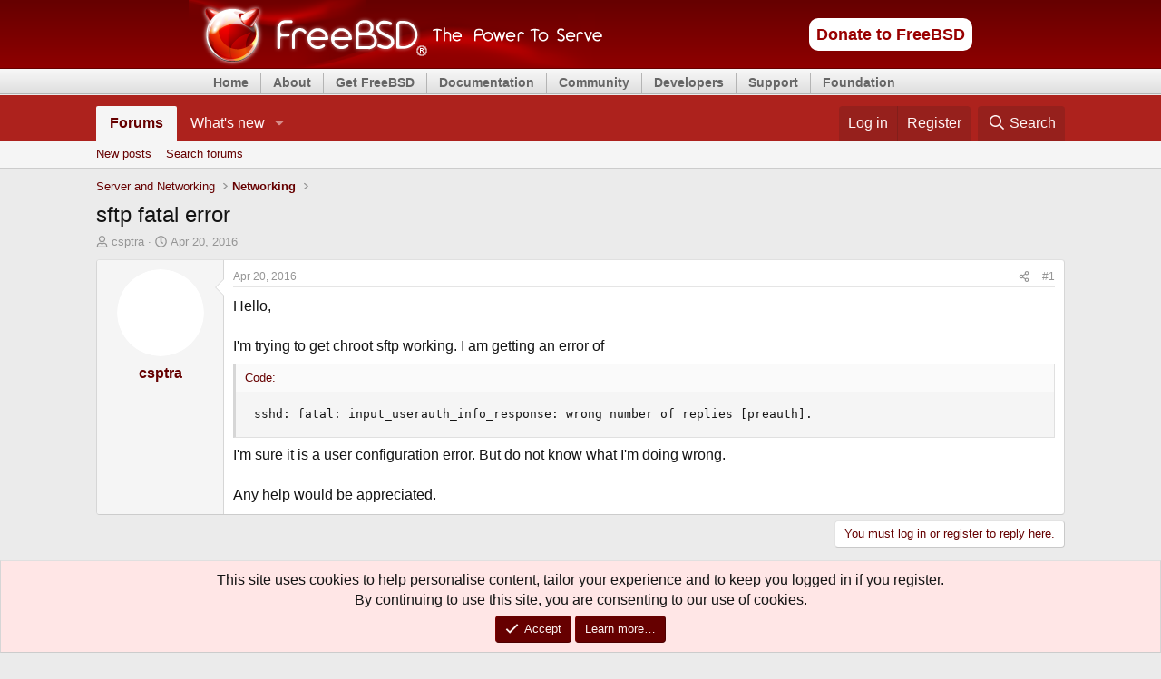

--- FILE ---
content_type: text/html; charset=utf-8
request_url: https://forums.freebsd.org/threads/sftp-fatal-error.55949/
body_size: 13623
content:
<!DOCTYPE html>
<html id="XF" lang="en-US" dir="LTR"
	data-xf="2.3"
	data-app="public"
	
	
	data-template="thread_view"
	data-container-key="node-7"
	data-content-key="thread-55949"
	data-logged-in="false"
	data-cookie-prefix="xf_"
	data-csrf="1768651411,3e6d5bb5ceda39ef515cfaf15d2a3955"
	class="has-no-js v_2_1 template-thread_view"
	>
<head>
	
	
	

	<meta charset="utf-8" />
	<title>sftp fatal error | The FreeBSD Forums</title>
	<link rel="manifest" href="/webmanifest.php">

	<meta http-equiv="X-UA-Compatible" content="IE=Edge" />
	<meta name="viewport" content="width=device-width, initial-scale=1, viewport-fit=cover">

	
		<meta name="theme-color" content="#ad221d" />
	

	<meta name="apple-mobile-web-app-title" content="FreeBSDForum">
	
		<link rel="apple-touch-icon" href="/data/assets/logo/daemon192.png">
		

	
		
		<meta name="description" content="Hello,

I&#039;m trying to get chroot sftp working. I am getting an error of

sshd: fatal: input_userauth_info_response: wrong number of replies [preauth].

I&#039;m..." />
		<meta property="og:description" content="Hello,

I&#039;m trying to get chroot sftp working. I am getting an error of

sshd: fatal: input_userauth_info_response: wrong number of replies [preauth].

I&#039;m sure it is a user configuration error. But do not know what I&#039;m doing wrong. 

Any help would be appreciated." />
		<meta property="twitter:description" content="Hello,

I&#039;m trying to get chroot sftp working. I am getting an error of

sshd: fatal: input_userauth_info_response: wrong number of replies [preauth].

I&#039;m sure it is a user configuration error..." />
	
	
		<meta property="og:url" content="https://forums.FreeBSD.org/threads/sftp-fatal-error.55949/" />
	
		<link rel="canonical" href="https://forums.FreeBSD.org/threads/sftp-fatal-error.55949/" />
	

	
		
	
	
	<meta property="og:site_name" content="The FreeBSD Forums" />


	
	
		
	
	
	<meta property="og:type" content="website" />


	
	
		
	
	
	
		<meta property="og:title" content="sftp fatal error" />
		<meta property="twitter:title" content="sftp fatal error" />
	


	
	
	
	
		
	
	
	
		<meta property="og:image" content="https://forums.freebsd.org/styles/freebsd/xenforo/logo.og.png" />
		<meta property="twitter:image" content="https://forums.freebsd.org/styles/freebsd/xenforo/logo.og.png" />
		<meta property="twitter:card" content="summary" />
	


	

	
	
	
	

	<link rel="stylesheet" href="/css.php?css=public%3Anormalize.css%2Cpublic%3Afa.css%2Cpublic%3Acore.less%2Cpublic%3Aapp.less&amp;s=3&amp;l=1&amp;d=1762622682&amp;k=fd2707813a35c67cbd7dd3d9777545282232f1cc" />

	<link rel="stylesheet" href="/css.php?css=public%3Aalnb_navigation.less%2Cpublic%3Abb_code.less%2Cpublic%3Afreebsd_org_top_navigation_menu.css%2Cpublic%3Amessage.less%2Cpublic%3Anotices.less%2Cpublic%3Ashare_controls.less%2Cpublic%3Aextra.less&amp;s=3&amp;l=1&amp;d=1762622682&amp;k=1a763e4fca9f27c73ed5230c881f96e330b2f5d2" />


	
		<script src="/js/xf/preamble.min.js?_v=91b29b3a"></script>
	

	
	<script src="/js/vendor/vendor-compiled.js?_v=91b29b3a" defer></script>
	<script src="/js/xf/core-compiled.js?_v=91b29b3a" defer></script>

	<script>
		XF.ready(() =>
		{
			XF.extendObject(true, XF.config, {
				// 
				userId: 0,
				enablePush: true,
				pushAppServerKey: 'BIvKjQbZnRIUOiPI5AyFsdymmB8lhtnbn-MI5LRVOrQo-hNBDwuLoe6wtwqpG1ay1KJN2olxa8AQAeXcrUfaQOM',
				url: {
					fullBase: 'https://forums.freebsd.org/',
					basePath: '/',
					css: '/css.php?css=__SENTINEL__&s=3&l=1&d=1762622682',
					js: '/js/__SENTINEL__?_v=91b29b3a',
					icon: '/data/local/icons/__VARIANT__.svg?v=1762802888#__NAME__',
					iconInline: '/styles/fa/__VARIANT__/__NAME__.svg?v=5.15.3',
					keepAlive: '/login/keep-alive'
				},
				cookie: {
					path: '/',
					domain: '',
					prefix: 'xf_',
					secure: true,
					consentMode: 'simple',
					consented: ["optional","_third_party"]
				},
				cacheKey: 'f3ed7234243583f554e27d349fe769c5',
				csrf: '1768651411,3e6d5bb5ceda39ef515cfaf15d2a3955',
				js: {"\/js\/xf\/code_block-compiled.js?_v=91b29b3a":true,"\/js\/freebsd\/freebsd-forums-mobile-layout-fixer-xf2.min.js?_v=91b29b3a":true},
				fullJs: false,
				css: {"public:alnb_navigation.less":true,"public:bb_code.less":true,"public:freebsd_org_top_navigation_menu.css":true,"public:message.less":true,"public:notices.less":true,"public:share_controls.less":true,"public:extra.less":true},
				time: {
					now: 1768651411,
					today: 1768608000,
					todayDow: 6,
					tomorrow: 1768694400,
					yesterday: 1768521600,
					week: 1768089600,
					month: 1767225600,
					year: 1767225600
				},
				style: {
					light: '',
					dark: '',
					defaultColorScheme: 'light'
				},
				borderSizeFeature: '3px',
				fontAwesomeWeight: 'r',
				enableRtnProtect: true,
				
				enableFormSubmitSticky: true,
				imageOptimization: '0',
				imageOptimizationQuality: 0.85,
				uploadMaxFilesize: 5242880,
				uploadMaxWidth: 0,
				uploadMaxHeight: 0,
				allowedVideoExtensions: ["m4v","mov","mp4","mp4v","mpeg","mpg","ogv","webm"],
				allowedAudioExtensions: ["mp3","opus","ogg","wav"],
				shortcodeToEmoji: true,
				visitorCounts: {
					conversations_unread: '0',
					alerts_unviewed: '0',
					total_unread: '0',
					title_count: true,
					icon_indicator: true
				},
				jsMt: {"xf\/action.js":"0d296b76","xf\/embed.js":"0d296b76","xf\/form.js":"0d296b76","xf\/structure.js":"0d296b76","xf\/tooltip.js":"0d296b76"},
				jsState: {},
				publicMetadataLogoUrl: 'https://forums.freebsd.org/styles/freebsd/xenforo/logo.og.png',
				publicPushBadgeUrl: 'https://forums.freebsd.org/styles/default/xenforo/bell.png'
			})

			XF.extendObject(XF.phrases, {
				// 
				date_x_at_time_y:     "{date} at {time}",
				day_x_at_time_y:      "{day} at {time}",
				yesterday_at_x:       "Yesterday at {time}",
				x_minutes_ago:        "{minutes} minutes ago",
				one_minute_ago:       "1 minute ago",
				a_moment_ago:         "A moment ago",
				today_at_x:           "Today at {time}",
				in_a_moment:          "In a moment",
				in_a_minute:          "In a minute",
				in_x_minutes:         "In {minutes} minutes",
				later_today_at_x:     "Later today at {time}",
				tomorrow_at_x:        "Tomorrow at {time}",
				short_date_x_minutes: "{minutes}m",
				short_date_x_hours:   "{hours}h",
				short_date_x_days:    "{days}d",

				day0: "Sunday",
				day1: "Monday",
				day2: "Tuesday",
				day3: "Wednesday",
				day4: "Thursday",
				day5: "Friday",
				day6: "Saturday",

				dayShort0: "Sun",
				dayShort1: "Mon",
				dayShort2: "Tue",
				dayShort3: "Wed",
				dayShort4: "Thu",
				dayShort5: "Fri",
				dayShort6: "Sat",

				month0: "January",
				month1: "February",
				month2: "March",
				month3: "April",
				month4: "May",
				month5: "June",
				month6: "July",
				month7: "August",
				month8: "September",
				month9: "October",
				month10: "November",
				month11: "December",

				active_user_changed_reload_page: "The active user has changed. Reload the page for the latest version.",
				server_did_not_respond_in_time_try_again: "The server did not respond in time. Please try again.",
				oops_we_ran_into_some_problems: "Oops! We ran into some problems.",
				oops_we_ran_into_some_problems_more_details_console: "Oops! We ran into some problems. Please try again later. More error details may be in the browser console.",
				file_too_large_to_upload: "The file is too large to be uploaded.",
				uploaded_file_is_too_large_for_server_to_process: "The uploaded file is too large for the server to process.",
				files_being_uploaded_are_you_sure: "Files are still being uploaded. Are you sure you want to submit this form?",
				attach: "Attach files",
				rich_text_box: "Rich text box",
				close: "Close",
				link_copied_to_clipboard: "Link copied to clipboard.",
				text_copied_to_clipboard: "Text copied to clipboard.",
				loading: "Loading…",
				you_have_exceeded_maximum_number_of_selectable_items: "You have exceeded the maximum number of selectable items.",

				processing: "Processing",
				'processing...': "Processing…",

				showing_x_of_y_items: "Showing {count} of {total} items",
				showing_all_items: "Showing all items",
				no_items_to_display: "No items to display",

				number_button_up: "Increase",
				number_button_down: "Decrease",

				push_enable_notification_title: "Push notifications enabled successfully at The FreeBSD Forums",
				push_enable_notification_body: "Thank you for enabling push notifications!",

				pull_down_to_refresh: "Pull down to refresh",
				release_to_refresh: "Release to refresh",
				refreshing: "Refreshing…"
			})
		})
	</script>

	<script src="/js/xf/code_block-compiled.js?_v=91b29b3a" defer></script>
<script src="/js/freebsd/freebsd-forums-mobile-layout-fixer-xf2.min.js?_v=91b29b3a" defer></script>



	
		<link rel="icon" type="image/png" href="/favicon.ico" sizes="32x32" />
	

	
</head>
<body data-template="thread_view">


<!-- https://bugs.freebsd.org/bugzilla/show_bug.cgi?id=216733 -->


<div id="freebsd_headercontainer">
			<div id="freebsd_header">
			  <div id="freebsd_headerlogoleft">
			    <a title="FreeBSD" href="https://www.freebsd.org/">
			      <img width="457" height="75" alt="FreeBSD" src="/styles/freebsd/xenforo/freebsd_logo.png">
			    </a>
			  </div>
			  <div id="freebsd_headerlogoright">
			    <div class="frontdonateroundbox">
			      <div class="frontdonatetop">
				<div>
				  <b style="display: none;">.</b>
				</div>
			      </div>
			      <div class="frontdonatecontent">
				<a href="https://www.FreeBSDFoundation.org/donate/">Donate to FreeBSD</a>
			      </div>
			      <div class="frontdonatebot">
				<div>
				  <b style="display: none;">.</b>
				</div>
			      </div>
			    </div>
			    <!-- freebsd search removed here -->
			  </div>
                
                <!--
                          <div id="search-box">
				<form action="./search.php" method="get" id="search">
				<fieldset>
					<input name="keywords" id="keywords" type="text" maxlength="128" title="Search for keywords" class="inputbox search" value="Search…" onclick="if(this.value=='Search…')this.value='';" onblur="if(this.value=='')this.value='Search…';" />
					<input class="button2" value="Search" type="submit" /><br />
					<a href="./search.php" title="View the advanced search options">Advanced search</a> 
				</fieldset>
				</form>
                              </div>
                              -->
		
			</div>
			<div id="freebsd_menu">
			  <ul class="first">
			    <li>
			      <a href="https://www.freebsd.org/">Home</a>
			    </li>
			  </ul>
			  <ul>
			    <li>
			      <a href="https://www.freebsd.org/about.html">About</a>
			      <ul>
				<li>
				  <a href="https://www.freebsd.org/projects/newbies/">Introduction</a>
				</li>
				<li>
				  <a href="https://www.freebsd.org/features/">Features</a>
				</li>
				<li>
				  <a href="https://www.freebsd.org/privacy/">Privacy Policy</a>
				</li>
				<li>
				  <a href="https://www.freebsd.org/projects/">Projects</a>
				</li>
				<li>
				  <a href="https://ports.freebsd.org/cgi/ports.cgi">Ports</a>
				</li>
			      </ul>
			    </li>
			  </ul>
			  <ul>
			    <li>
			      <a href="https://www.freebsd.org/where.html">Get FreeBSD</a>
			      <ul>
				<li>
				  <a href="https://www.freebsd.org/releases/">Release Information</a>
				</li>
				<li>
				  <a href="https://www.freebsd.org/releng/">Release Engineering</a>
				</li>
			      </ul>
			    </li>
			  </ul>
			  <ul>
			    <li>
			      <a href="https://www.freebsd.org/docs/">Documentation</a>
			      <ul>
				<li>
				  <a href="https://docs.FreeBSD.org/en/books/faq/">FAQ</a>
				</li>
				<li>
				  <a href="https://docs.FreeBSD.org/en/books/handbook/">Handbook</a>
				</li>
				<li>
				  <a href="https://docs.freebsd.org/en/books/porters-handbook/">Porter's Handbook</a>
				</li>
				<li>
				  <a href="https://docs.freebsd.org/en/books/developers-handbook/">Developer's Handbook</a>
				</li>
				<li>
				  <a href="https://www.FreeBSD.org/cgi/man.cgi">Manual Pages</a>
				</li>
				<li>
				  <a href="https://papers.freebsd.org/">Presentations and Papers</a>
				</li>
				<li>
				  <a href="https://docs.FreeBSD.org/en/books/fdp-primer/">Documentation Project Primer</a>
				</li>
				<li>
				  <a href="https://www.freebsd.org/docs/">All Books and Articles</a>
				</li>
			      </ul>
			    </li>
			  </ul>
			  <ul>
			    <li>
			      <a href="https://www.freebsd.org/community/">Community</a>
			      <ul>
				<li>
				  <a href="https://www.freebsd.org/community/mailinglists/">Mailing Lists</a>
				</li>
				<li>
				  <a href="https://forums.freebsd.org">Forums</a>
				</li>
				<li>
				  <a href="https://www.freebsd.org/usergroups/">User Groups</a>
				</li>
				<li>
				  <a href="https://www.freebsd.org/events/">Events</a>
				</li>
				<li>
				  <a href="https://freebsdfoundation.org/our-work/journal/">FreeBSD Journal</a>	  
				</li>
				<li>
				  <a href="https://serverfault.com/questions/tagged/freebsd">Q&amp;A (external)</a>
				</li>
			      </ul>
			    </li>
			  </ul>
			  <ul>
			    <li>
			      <a href="https://www.freebsd.org/projects/">Developers</a>
			      <ul>
				<li>
				  <a href="https://wiki.FreeBSD.org/IdeasPage">Project Ideas</a>
				</li>
				<li>
				  <a href="https://cgit.FreeBSD.org">Git Repository</a>
				</li>
				<li>
				  <a href="https://github.com/freebsd">GitHub Mirror</a>
				</li>
				<li>
				  <a href="https://reviews.freebsd.org/">Code Review (Phabricator)</a>
				</li>
				<li>
				  <a href="https://wiki.freebsd.org/">Wiki</a>
				</li>
				<li>
				  <a href="https://ci.freebsd.org/">Continuous Integration Service</a>
				</li>
			      </ul>
			    </li>
			  </ul>
			  <ul>
			    <li>
			      <a href="https://www.freebsd.org/support/">Support</a>
			      <ul>
				<li>
				  <a href="https://www.freebsd.org/commercial/">Vendors</a>
				</li>
				<li>
				  <a href="https://www.freebsd.org/security/">Security Information</a>
				</li>
				<li>
				  <a href="https://bugs.freebsd.org/search/">Bug Reports</a>
				</li>
				<li>
				  <a href="https://www.freebsd.org/support/">Submitting Bug Reports</a>
				</li>
			      </ul>
			    </li>
			  </ul>
			  <ul>
			    <li>
			      <a href="https://www.freebsdfoundation.org/">Foundation</a>
			      <ul>
				<li>
				  <a href="https://www.freebsdfoundation.org/donate/">Monetary Donations</a>
				</li>
				<li>
				  <a href="https://www.freebsd.org/donations/">Hardware Donations</a>
				</li>
			      </ul>
			    </li>
			  </ul>
			</div>
		      </div>

<div class="p-pageWrapper" id="top">

	

	<header class="p-header" id="header">
		<div class="p-header-inner">
			<div class="p-header-content">
				<!--
				<div class="p-header-logo p-header-logo--image">
					<a href="/">
						

	

	
		
		

		
	

	

	<picture data-variations="{&quot;default&quot;:{&quot;1&quot;:&quot;\/data\/assets\/logo_default\/freebsd-logo-text-white-small.png&quot;,&quot;2&quot;:null}}">
		
		
		

		

		<img src="/data/assets/logo_default/freebsd-logo-text-white-small.png"  width="100" height="36" alt="The FreeBSD Forums"  />
	</picture>


					</a>
				</div>
-->
				
			</div>
		</div>
	</header>

	
	

	
		<div class="p-navSticky p-navSticky--all" data-xf-init="sticky-header">
			
		<nav class="p-nav">
			<div class="p-nav-inner">
				<button type="button" class="button button--plain p-nav-menuTrigger" data-xf-click="off-canvas" data-menu=".js-headerOffCanvasMenu" tabindex="0" aria-label="Menu"><span class="button-text">
					<i aria-hidden="true"></i>
				</span></button>

				<div class="p-nav-smallLogo">
					<a href="/">
						

	

	
		
		

		
	

	

	<picture data-variations="{&quot;default&quot;:{&quot;1&quot;:&quot;\/data\/assets\/logo_default\/freebsd-logo-text-white-small.png&quot;,&quot;2&quot;:null}}">
		
		
		

		

		<img src="/data/assets/logo_default/freebsd-logo-text-white-small.png"  width="100" height="36" alt="The FreeBSD Forums"  />
	</picture>


					</a>
				</div>

				<div class="p-nav-scroller hScroller" data-xf-init="h-scroller" data-auto-scroll=".p-navEl.is-selected">
					<div class="hScroller-scroll">
						<ul class="p-nav-list js-offCanvasNavSource">
							
								<li>
									
	<div class="p-navEl is-selected" data-has-children="true">
	

		
	
	<a href="/"
	class="p-navEl-link p-navEl-link--splitMenu "
	
	
	data-nav-id="forums">Forums</a>


		<a data-xf-key="1"
			data-xf-click="menu"
			data-menu-pos-ref="< .p-navEl"
			class="p-navEl-splitTrigger"
			role="button"
			tabindex="0"
			aria-label="Toggle expanded"
			aria-expanded="false"
			aria-haspopup="true"></a>

		
	
		<div class="menu menu--structural" data-menu="menu" aria-hidden="true">
			<div class="menu-content">
				
					
	
	
	<a href="/whats-new/posts/"
	class="menu-linkRow u-indentDepth0 js-offCanvasCopy "
	
	
	data-nav-id="newPosts">New posts</a>

	

				
					
	
	
	<a href="/search/?type=post"
	class="menu-linkRow u-indentDepth0 js-offCanvasCopy "
	
	
	data-nav-id="searchForums">Search forums</a>

	

				
			</div>
		</div>
	
	</div>

								</li>
							
								<li>
									
	<div class="p-navEl " data-has-children="true">
	

		
	
	<a href="/whats-new/"
	class="p-navEl-link p-navEl-link--splitMenu "
	
	
	data-nav-id="whatsNew">What's new</a>


		<a data-xf-key="2"
			data-xf-click="menu"
			data-menu-pos-ref="< .p-navEl"
			class="p-navEl-splitTrigger"
			role="button"
			tabindex="0"
			aria-label="Toggle expanded"
			aria-expanded="false"
			aria-haspopup="true"></a>

		
	
		<div class="menu menu--structural" data-menu="menu" aria-hidden="true">
			<div class="menu-content">
				
					
	
	
	<a href="/whats-new/posts/"
	class="menu-linkRow u-indentDepth0 js-offCanvasCopy "
	 rel="nofollow"
	
	data-nav-id="whatsNewPosts">New posts</a>

	

				
					
	
	
	<a href="/whats-new/latest-activity"
	class="menu-linkRow u-indentDepth0 js-offCanvasCopy "
	 rel="nofollow"
	
	data-nav-id="latestActivity">Latest activity</a>

	

				
			</div>
		</div>
	
	</div>

								</li>
							
						</ul>
					</div>
				</div>

				<div class="p-nav-opposite">
					<div class="p-navgroup p-account p-navgroup--guest">
						
							<a href="/login/" class="p-navgroup-link p-navgroup-link--textual p-navgroup-link--logIn"
								data-xf-click="overlay" data-follow-redirects="on">
								<span class="p-navgroup-linkText">Log in</span>
							</a>
							
								<a href="/register/" class="p-navgroup-link p-navgroup-link--textual p-navgroup-link--register"
									data-xf-click="overlay" data-follow-redirects="on">
									<span class="p-navgroup-linkText">Register</span>
								</a>
							
						
					</div>

					<div class="p-navgroup p-discovery">
						<a href="/whats-new/"
							

	class="p-navgroup-link p-navgroup-link--iconic p-navgroup-link--whatsnew"

							aria-label="What&#039;s new"
							title="What&#039;s new">
							<i aria-hidden="true"></i>
							<span class="p-navgroup-linkText">What's new</span>
						</a>

						
							<a href="/search/"
								class="p-navgroup-link p-navgroup-link--iconic p-navgroup-link--search"
								data-xf-click="menu"
								data-xf-key="/"
								aria-label="Search"
								aria-expanded="false"
								aria-haspopup="true"
								title="Search">
								<i aria-hidden="true"></i>
								<span class="p-navgroup-linkText">Search</span>
							</a>
							<div class="menu menu--structural menu--wide" data-menu="menu" aria-hidden="true">
								<form action="/search/search" method="post"
									class="menu-content"
									data-xf-init="quick-search">

									<h3 class="menu-header">Search</h3>
									
									<div class="menu-row">
										
											<div class="inputGroup inputGroup--joined">
												<input type="text" class="input" name="keywords" data-acurl="/search/auto-complete" placeholder="Search…" aria-label="Search" data-menu-autofocus="true" />
												
			<select name="constraints" class="js-quickSearch-constraint input" aria-label="Search within">
				<option value="">Everywhere</option>
<option value="{&quot;search_type&quot;:&quot;post&quot;}">Threads</option>
<option value="{&quot;search_type&quot;:&quot;post&quot;,&quot;c&quot;:{&quot;nodes&quot;:[7],&quot;child_nodes&quot;:1}}">This forum</option>
<option value="{&quot;search_type&quot;:&quot;post&quot;,&quot;c&quot;:{&quot;thread&quot;:55949}}">This thread</option>

			</select>
		
											</div>
										
									</div>

									
									<div class="menu-row">
										<label class="iconic"><input type="checkbox"  name="c[title_only]" value="1" /><i aria-hidden="true"></i><span class="iconic-label">Search titles only

													
													<span tabindex="0" role="button"
														data-xf-init="tooltip" data-trigger="hover focus click" title="Tags will also be searched in content where tags are supported">

														<i class="fa--xf far fa-question-circle  u-muted u-smaller"><svg xmlns="http://www.w3.org/2000/svg" role="img" ><title>Note</title><use href="/data/local/icons/regular.svg?v=1762802888#question-circle"></use></svg></i>
													</span></span></label>

									</div>
									
									<div class="menu-row">
										<div class="inputGroup">
											<span class="inputGroup-text" id="ctrl_search_menu_by_member">By:</span>
											<input type="text" class="input" name="c[users]" data-xf-init="auto-complete" placeholder="Member" aria-labelledby="ctrl_search_menu_by_member" />
										</div>
									</div>
									<div class="menu-footer">
									<span class="menu-footer-controls">
										<button type="submit" class="button button--icon button--icon--search button--primary"><i class="fa--xf far fa-search "><svg xmlns="http://www.w3.org/2000/svg" role="img" aria-hidden="true" ><use href="/data/local/icons/regular.svg?v=1762802888#search"></use></svg></i><span class="button-text">Search</span></button>
										<button type="submit" class="button " name="from_search_menu"><span class="button-text">Advanced search…</span></button>
									</span>
									</div>

									<input type="hidden" name="_xfToken" value="1768651411,3e6d5bb5ceda39ef515cfaf15d2a3955" />
								</form>
							</div>
						
					</div>
				</div>
			</div>
		</nav>
	
			
		
			<div class="p-sectionLinks">
				<div class="p-sectionLinks-inner hScroller" data-xf-init="h-scroller">
					<div class="hScroller-scroll">
						<ul class="p-sectionLinks-list">
							
								<li>
									
	<div class="p-navEl " >
	

		
	
	<a href="/whats-new/posts/"
	class="p-navEl-link "
	
	data-xf-key="alt+1"
	data-nav-id="newPosts">New posts</a>


		

		
	
	</div>

								</li>
							
								<li>
									
	<div class="p-navEl " >
	

		
	
	<a href="/search/?type=post"
	class="p-navEl-link "
	
	data-xf-key="alt+2"
	data-nav-id="searchForums">Search forums</a>


		

		
	
	</div>

								</li>
							
						</ul>
					</div>
				</div>
			</div>
			
	
		</div>
		

	<div class="offCanvasMenu offCanvasMenu--nav js-headerOffCanvasMenu" data-menu="menu" aria-hidden="true" data-ocm-builder="navigation">
		<div class="offCanvasMenu-backdrop" data-menu-close="true"></div>
		<div class="offCanvasMenu-content">
			<div class="offCanvasMenu-header">
				Menu
				<a class="offCanvasMenu-closer" data-menu-close="true" role="button" tabindex="0" aria-label="Close"></a>
			</div>
			
				<div class="p-offCanvasRegisterLink">
					<div class="offCanvasMenu-linkHolder">
						<a href="/login/" class="offCanvasMenu-link" data-xf-click="overlay" data-menu-close="true">
							Log in
						</a>
					</div>
					<hr class="offCanvasMenu-separator" />
					
						<div class="offCanvasMenu-linkHolder">
							<a href="/register/" class="offCanvasMenu-link" data-xf-click="overlay" data-menu-close="true">
								Register
							</a>
						</div>
						<hr class="offCanvasMenu-separator" />
					
				</div>
			
			<div class="js-offCanvasNavTarget"></div>
			<div class="offCanvasMenu-installBanner js-installPromptContainer" style="display: none;" data-xf-init="install-prompt">
				<div class="offCanvasMenu-installBanner-header">Install the app</div>
				<button type="button" class="button js-installPromptButton"><span class="button-text">Install</span></button>
				<template class="js-installTemplateIOS">
					<div class="js-installTemplateContent">
						<div class="overlay-title">How to install the app on iOS</div>
						<div class="block-body">
							<div class="block-row">
								<p>
									Follow along with the video below to see how to install our site as a web app on your home screen.
								</p>
								<p style="text-align: center">
									<video src="/styles/default/xenforo/add_to_home.mp4"
										width="280" height="480" autoplay loop muted playsinline></video>
								</p>
								<p>
									<small><strong>Note:</strong> This feature may not be available in some browsers.</small>
								</p>
							</div>
						</div>
					</div>
				</template>
			</div>
		</div>
	</div>

	<div class="p-body">
		<div class="p-body-inner">
			<!--XF:EXTRA_OUTPUT-->


			

			

			
			
	
		<ul class="p-breadcrumbs "
			itemscope itemtype="https://schema.org/BreadcrumbList">
			
				

				
				

				

				
				
					
					
	<li itemprop="itemListElement" itemscope itemtype="https://schema.org/ListItem">
		<a href="/categories/server-and-networking.33/" itemprop="item">
			<span itemprop="name">Server and Networking</span>
		</a>
		<meta itemprop="position" content="1" />
	</li>

				
					
					
	<li itemprop="itemListElement" itemscope itemtype="https://schema.org/ListItem">
		<a href="/forums/networking.7/" itemprop="item">
			<span itemprop="name">Networking</span>
		</a>
		<meta itemprop="position" content="2" />
	</li>

				
			
		</ul>
	

			

			
	<noscript class="js-jsWarning"><div class="blockMessage blockMessage--important blockMessage--iconic u-noJsOnly">JavaScript is disabled. For a better experience, please enable JavaScript in your browser before proceeding.</div></noscript>

			
	<div class="blockMessage blockMessage--important blockMessage--iconic js-browserWarning" style="display: none">You are using an out of date browser. It  may not display this or other websites correctly.<br />You should upgrade or use an <a href="https://www.google.com/chrome/" target="_blank" rel="noopener">alternative browser</a>.</div>


			
				<div class="p-body-header">
					
						
							<div class="p-title ">
								
									
										<h1 class="p-title-value">sftp fatal error</h1>
									
									
								
							</div>
						

						
							<div class="p-description">
	<ul class="listInline listInline--bullet">
		<li>
			<i class="fa--xf far fa-user "><svg xmlns="http://www.w3.org/2000/svg" role="img" ><title>Thread starter</title><use href="/data/local/icons/regular.svg?v=1762802888#user"></use></svg></i>
			<span class="u-srOnly">Thread starter</span>

			<a href="/members/csptra.47769/" class="username  u-concealed" dir="auto" data-user-id="47769" data-xf-init="member-tooltip">csptra</a>
		</li>
		<li>
			<i class="fa--xf far fa-clock "><svg xmlns="http://www.w3.org/2000/svg" role="img" ><title>Start date</title><use href="/data/local/icons/regular.svg?v=1762802888#clock"></use></svg></i>
			<span class="u-srOnly">Start date</span>

			<a href="/threads/sftp-fatal-error.55949/" class="u-concealed"><time  class="u-dt" dir="auto" datetime="2016-04-20T16:26:33+0100" data-timestamp="1461165993" data-date="Apr 20, 2016" data-time="4:26 PM" data-short="Apr &#039;16" title="Apr 20, 2016 at 4:26 PM">Apr 20, 2016</time></a>
		</li>
		
		
	</ul>
</div>
						
					
				</div>
			

			<div class="p-body-main  ">
				
				<div class="p-body-contentCol"></div>
				

				

				<div class="p-body-content">
					
					<div class="p-body-pageContent">










	
	
	
		
	
	
	


	
	
	
		
	
	
	


	
	
		
	
	
	


	
	



	












	

	
		
	



















<div class="block block--messages" data-xf-init="" data-type="post" data-href="/inline-mod/" data-search-target="*">

	<span class="u-anchorTarget" id="posts"></span>

	
		
	

	

	<div class="block-outer"></div>

	

	
		
	<div class="block-outer js-threadStatusField"></div>

	

	<div class="block-container lbContainer"
		data-xf-init="lightbox select-to-quote"
		data-message-selector=".js-post"
		data-lb-id="thread-55949"
		data-lb-universal="0">

		<div class="block-body js-replyNewMessageContainer">
			
				

					

					
						

	
	

	

	
	<article class="message message--post js-post js-inlineModContainer  "
		data-author="csptra"
		data-content="post-318072"
		id="js-post-318072"
		>

		

		<span class="u-anchorTarget" id="post-318072"></span>

		
			<div class="message-inner">
				
					<div class="message-cell message-cell--user">
						

	<section class="message-user"
		
		
		>

		

		<div class="message-avatar ">
			<div class="message-avatar-wrapper">

				<a href="/members/csptra.47769/" class="avatar avatar--m" data-user-id="47769" data-xf-init="member-tooltip">
			<img src="https://gravatar.com/avatar/1f506616d3e6ac766820e240c553def9fe4d128f6d33fabf1fa0cf12d483c7eb?s=96" srcset="https://gravatar.com/avatar/1f506616d3e6ac766820e240c553def9fe4d128f6d33fabf1fa0cf12d483c7eb?s=192 2x" alt="csptra" class="avatar-u47769-m" width="96" height="96" loading="lazy" /> 
		</a>
				
			</div>
		</div>
		<div class="message-userDetails">
			<h4 class="message-name"><a href="/members/csptra.47769/" class="username " dir="auto" data-user-id="47769" data-xf-init="member-tooltip">csptra</a></h4>
			
			
			<!--  <p><small>
				<br/>
				Posts: 54
			</small></p> -->
		</div>
		
			
			
		
		<span class="message-userArrow"></span>
	</section>

					</div>
				

				
					<div class="message-cell message-cell--main">
					
						<div class="message-main js-quickEditTarget">

							
								

	

	<header class="message-attribution message-attribution--split">
		<ul class="message-attribution-main listInline ">
			
			
			<li class="u-concealed">
				<a href="/threads/sftp-fatal-error.55949/post-318072" rel="nofollow" >
					<time  class="u-dt" dir="auto" datetime="2016-04-20T16:26:33+0100" data-timestamp="1461165993" data-date="Apr 20, 2016" data-time="4:26 PM" data-short="Apr &#039;16" title="Apr 20, 2016 at 4:26 PM">Apr 20, 2016</time>
				</a>
			</li>
			
		</ul>

		<ul class="message-attribution-opposite message-attribution-opposite--list ">
			
	
			<li>
				<a href="/threads/sftp-fatal-error.55949/post-318072"
					class="message-attribution-gadget"
					data-xf-init="share-tooltip"
					data-href="/posts/318072/share"
					aria-label="Share"
					rel="nofollow">
					<i class="fa--xf far fa-share-alt "><svg xmlns="http://www.w3.org/2000/svg" role="img" aria-hidden="true" ><use href="/data/local/icons/regular.svg?v=1762802888#share-alt"></use></svg></i>
				</a>
			</li>
			
				<li class="u-hidden js-embedCopy">
					
	<a href="javascript:"
		data-xf-init="copy-to-clipboard"
		data-copy-text="&lt;div class=&quot;js-xf-embed&quot; data-url=&quot;https://forums.FreeBSD.org&quot; data-content=&quot;post-318072&quot;&gt;&lt;/div&gt;&lt;script defer src=&quot;https://forums.FreeBSD.org/js/xf/external_embed.js?_v=91b29b3a&quot;&gt;&lt;/script&gt;"
		data-success="Embed code HTML copied to clipboard."
		class="">
		<i class="fa--xf far fa-code "><svg xmlns="http://www.w3.org/2000/svg" role="img" aria-hidden="true" ><use href="/data/local/icons/regular.svg?v=1762802888#code"></use></svg></i>
	</a>

				</li>
			
			
			
				<li>
					<a href="/threads/sftp-fatal-error.55949/post-318072" rel="nofollow">
						#1
					</a>
				</li>
			
		</ul>
	</header>

							

							<div class="message-content js-messageContent">
							

								
									
	
	
	

								

								
									
	

	<div class="message-userContent lbContainer js-lbContainer "
		data-lb-id="post-318072"
		data-lb-caption-desc="csptra &middot; Apr 20, 2016 at 4:26 PM">

		
			

	
		
	

		

		<article class="message-body js-selectToQuote">
			
				
			

			<div >
				
					<div class="bbWrapper">Hello,<br />
<br />
I&#039;m trying to get chroot sftp working. I am getting an error of<br />

	
	


<div class="bbCodeBlock bbCodeBlock--screenLimited bbCodeBlock--code">
	<div class="bbCodeBlock-title">
		Code:
	</div>
	<div class="bbCodeBlock-content" dir="ltr">
		<pre class="bbCodeCode" dir="ltr" data-xf-init="code-block" data-lang=""><code>sshd: fatal: input_userauth_info_response: wrong number of replies [preauth].</code></pre>
	</div>
</div>I&#039;m sure it is a user configuration error. But do not know what I&#039;m doing wrong. <br />
<br />
Any help would be appreciated.</div>
				
			</div>

			<div class="js-selectToQuoteEnd">&nbsp;</div>
			
				
			
		</article>

		
			

	
		
	

		

		
	</div>

								

								
									
	

	

								

								
									
	

								

							
							</div>

							
								
	

	<footer class="message-footer">
		

		

		<div class="reactionsBar js-reactionsList ">
			
		</div>

		<div class="js-historyTarget message-historyTarget toggleTarget" data-href="trigger-href"></div>
	</footer>

							
						</div>

					
					</div>
				
			</div>
		
	</article>

	
	

					

					

				
			
		</div>
	</div>

	
		<div class="block-outer block-outer--after">
			
				

				
				
					<div class="block-outer-opposite">
						
							<a href="/login/" class="button button--link button--wrap" data-xf-click="overlay"><span class="button-text">
								You must log in or register to reply here.
							</span></a>
						
					</div>
				
			
		</div>
	

	
	

</div>











<div class="blockMessage blockMessage--none">
	

	

	
		

		<div class="shareButtons shareButtons--iconic" data-xf-init="share-buttons" data-page-url="" data-page-title="" data-page-desc="" data-page-image="">
			<span class="u-anchorTarget" id="_xfUid-1-1768651411"></span>

			
				<span class="shareButtons-label">Share:</span>
			

			<div class="shareButtons-buttons">
				
					

					

					
						<a class="shareButtons-button shareButtons-button--brand shareButtons-button--bluesky" href="#_xfUid-1-1768651411" data-href="https://bsky.app/intent/compose?text={url}">
							<i class="fa--xf fab fa-bluesky "><svg xmlns="http://www.w3.org/2000/svg" viewBox="0 0 576 512" role="img" aria-hidden="true" ><path d="M407.8 294.7c-3.3-.4-6.7-.8-10-1.3c3.4 .4 6.7 .9 10 1.3zM288 227.1C261.9 176.4 190.9 81.9 124.9 35.3C61.6-9.4 37.5-1.7 21.6 5.5C3.3 13.8 0 41.9 0 58.4S9.1 194 15 213.9c19.5 65.7 89.1 87.9 153.2 80.7c3.3-.5 6.6-.9 10-1.4c-3.3 .5-6.6 1-10 1.4C74.3 308.6-9.1 342.8 100.3 464.5C220.6 589.1 265.1 437.8 288 361.1c22.9 76.7 49.2 222.5 185.6 103.4c102.4-103.4 28.1-156-65.8-169.9c-3.3-.4-6.7-.8-10-1.3c3.4 .4 6.7 .9 10 1.3c64.1 7.1 133.6-15.1 153.2-80.7C566.9 194 576 75 576 58.4s-3.3-44.7-21.6-52.9c-15.8-7.1-40-14.9-103.2 29.8C385.1 81.9 314.1 176.4 288 227.1z"/></svg></i>
							<span>Bluesky</span>
						</a>
					

					
						<a class="shareButtons-button shareButtons-button--brand shareButtons-button--linkedin" href="#_xfUid-1-1768651411" data-href="https://www.linkedin.com/sharing/share-offsite/?url={url}">
							<i class="fa--xf fab fa-linkedin "><svg xmlns="http://www.w3.org/2000/svg" role="img" aria-hidden="true" ><use href="/data/local/icons/brands.svg?v=1762802888#linkedin"></use></svg></i>
							<span>LinkedIn</span>
						</a>
					

					
						<a class="shareButtons-button shareButtons-button--brand shareButtons-button--reddit" href="#_xfUid-1-1768651411" data-href="https://reddit.com/submit?url={url}&amp;title={title}">
							<i class="fa--xf fab fa-reddit-alien "><svg xmlns="http://www.w3.org/2000/svg" role="img" aria-hidden="true" ><use href="/data/local/icons/brands.svg?v=1762802888#reddit-alien"></use></svg></i>
							<span>Reddit</span>
						</a>
					

					
						<a class="shareButtons-button shareButtons-button--brand shareButtons-button--pinterest" href="#_xfUid-1-1768651411" data-href="https://pinterest.com/pin/create/bookmarklet/?url={url}&amp;description={title}&amp;media={image}">
							<i class="fa--xf fab fa-pinterest-p "><svg xmlns="http://www.w3.org/2000/svg" role="img" aria-hidden="true" ><use href="/data/local/icons/brands.svg?v=1762802888#pinterest-p"></use></svg></i>
							<span>Pinterest</span>
						</a>
					

					
						<a class="shareButtons-button shareButtons-button--brand shareButtons-button--tumblr" href="#_xfUid-1-1768651411" data-href="https://www.tumblr.com/widgets/share/tool?canonicalUrl={url}&amp;title={title}">
							<i class="fa--xf fab fa-tumblr "><svg xmlns="http://www.w3.org/2000/svg" role="img" aria-hidden="true" ><use href="/data/local/icons/brands.svg?v=1762802888#tumblr"></use></svg></i>
							<span>Tumblr</span>
						</a>
					

					
						<a class="shareButtons-button shareButtons-button--brand shareButtons-button--whatsApp" href="#_xfUid-1-1768651411" data-href="https://api.whatsapp.com/send?text={title}&nbsp;{url}">
							<i class="fa--xf fab fa-whatsapp "><svg xmlns="http://www.w3.org/2000/svg" role="img" aria-hidden="true" ><use href="/data/local/icons/brands.svg?v=1762802888#whatsapp"></use></svg></i>
							<span>WhatsApp</span>
						</a>
					

					
						<a class="shareButtons-button shareButtons-button--email" href="#_xfUid-1-1768651411" data-href="mailto:?subject={title}&amp;body={url}">
							<i class="fa--xf far fa-envelope "><svg xmlns="http://www.w3.org/2000/svg" role="img" aria-hidden="true" ><use href="/data/local/icons/regular.svg?v=1762802888#envelope"></use></svg></i>
							<span>Email</span>
						</a>
					

					
						<a class="shareButtons-button shareButtons-button--share is-hidden" href="#_xfUid-1-1768651411"
							data-xf-init="web-share"
							data-title="" data-text="" data-url=""
							data-hide=".shareButtons-button:not(.shareButtons-button--share)">

							<i class="fa--xf far fa-share-alt "><svg xmlns="http://www.w3.org/2000/svg" role="img" aria-hidden="true" ><use href="/data/local/icons/regular.svg?v=1762802888#share-alt"></use></svg></i>
							<span>Share</span>
						</a>
					

					
						<a class="shareButtons-button shareButtons-button--link is-hidden" href="#_xfUid-1-1768651411" data-clipboard="{url}">
							<i class="fa--xf far fa-link "><svg xmlns="http://www.w3.org/2000/svg" role="img" aria-hidden="true" ><use href="/data/local/icons/regular.svg?v=1762802888#link"></use></svg></i>
							<span>Link</span>
						</a>
					
				
			</div>
		</div>
	

</div>







</div>
					
				</div>

				
			</div>

			
			
	
		<ul class="p-breadcrumbs p-breadcrumbs--bottom"
			itemscope itemtype="https://schema.org/BreadcrumbList">
			
				

				
				

				

				
				
					
					
	<li itemprop="itemListElement" itemscope itemtype="https://schema.org/ListItem">
		<a href="/categories/server-and-networking.33/" itemprop="item">
			<span itemprop="name">Server and Networking</span>
		</a>
		<meta itemprop="position" content="1" />
	</li>

				
					
					
	<li itemprop="itemListElement" itemscope itemtype="https://schema.org/ListItem">
		<a href="/forums/networking.7/" itemprop="item">
			<span itemprop="name">Networking</span>
		</a>
		<meta itemprop="position" content="2" />
	</li>

				
			
		</ul>
	

			
		</div>
	</div>

	<footer class="p-footer" id="footer">
		<div class="p-footer-inner">

			<div class="p-footer-row">
				
					<div class="p-footer-row-main">
						<ul class="p-footer-linkList">
							
								
								
									<li>
										
											
												<a href="/misc/style" data-xf-click="overlay"
													data-xf-init="tooltip" title="Style chooser" rel="nofollow">
													<i class="fa--xf far fa-paint-brush "><svg xmlns="http://www.w3.org/2000/svg" role="img" aria-hidden="true" ><use href="/data/local/icons/regular.svg?v=1762802888#paint-brush"></use></svg></i> FreeBSD Style
												</a>
											
											
										
									</li>
								
								
							
						</ul>
					</div>
				
				<div class="p-footer-row-opposite">
					<ul class="p-footer-linkList">
						
							
								<li><a href="/misc/contact" data-xf-click="overlay">Contact us</a></li>
							
						

						
							<li><a href="/forums/forum-rules-and-guidelines-required-reading.49/">Terms and rules</a></li>
						

						
							<li><a href="/help/privacy-policy/">Privacy policy</a></li>
						

						
							<li><a href="/help/">Help</a></li>
						

						

						<li><a href="/forums/-/index.rss" target="_blank" class="p-footer-rssLink" title="RSS"><span aria-hidden="true"><i class="fa--xf far fa-rss "><svg xmlns="http://www.w3.org/2000/svg" role="img" aria-hidden="true" ><use href="/data/local/icons/regular.svg?v=1762802888#rss"></use></svg></i><span class="u-srOnly">RSS</span></span></a></li>
					</ul>
				</div>
			</div>

			
				<div class="p-footer-copyright">
					
						<a href="https://xenforo.com" class="u-concealed" dir="ltr" target="_blank" rel="sponsored noopener">Community platform by XenForo<sup>&reg;</sup> <span class="copyright">&copy; 2010-2025 XenForo Ltd.</span></a>
						
					
<br/>The mark FreeBSD is a registered trademark of The FreeBSD Foundation and is used by The FreeBSD Project with the permission of The FreeBSD Foundation.
				</div>
			

			
		</div>
	</footer>
</div> <!-- closing p-pageWrapper -->

<div class="u-bottomFixer js-bottomFixTarget">
	
	
		
	
		
		

		<ul class="notices notices--bottom_fixer  js-notices"
			data-xf-init="notices"
			data-type="bottom_fixer"
			data-scroll-interval="6">

			
				
	<li class="notice js-notice notice--primary notice--cookie"
		data-notice-id="-1"
		data-delay-duration="0"
		data-display-duration="0"
		data-auto-dismiss="0"
		data-visibility="">

		
		<div class="notice-content">
			
			
	<div class="u-alignCenter">
		This site uses cookies to help personalise content, tailor your experience and to keep you logged in if you register.<br />
By continuing to use this site, you are consenting to our use of cookies.
	</div>

	<div class="u-inputSpacer u-alignCenter">
		<a href="/account/dismiss-notice" class="button button--icon button--icon--confirm js-noticeDismiss button--notice"><i class="fa--xf far fa-check "><svg xmlns="http://www.w3.org/2000/svg" role="img" aria-hidden="true" ><use href="/data/local/icons/regular.svg?v=1762802888#check"></use></svg></i><span class="button-text">Accept</span></a>
		<a href="/help/cookies" class="button button--notice"><span class="button-text">Learn more…</span></a>
	</div>

		</div>
	</li>

			
		</ul>
	

	
</div>

<div class="u-navButtons js-navButtons">
	<a href="javascript:" class="button button--scroll"><span class="button-text"><i class="fa--xf far fa-arrow-left "><svg xmlns="http://www.w3.org/2000/svg" role="img" aria-hidden="true" ><use href="/data/local/icons/regular.svg?v=1762802888#arrow-left"></use></svg></i><span class="u-srOnly">Back</span></span></a>
</div>


	<div class="u-scrollButtons js-scrollButtons" data-trigger-type="up">
		<a href="#top" class="button button--scroll" data-xf-click="scroll-to"><span class="button-text"><i class="fa--xf far fa-arrow-up "><svg xmlns="http://www.w3.org/2000/svg" role="img" aria-hidden="true" ><use href="/data/local/icons/regular.svg?v=1762802888#arrow-up"></use></svg></i><span class="u-srOnly">Top</span></span></a>
		
	</div>



	<form style="display:none" hidden="hidden">
		<input type="text" name="_xfClientLoadTime" value="" id="_xfClientLoadTime" title="_xfClientLoadTime" tabindex="-1" />
	</form>

	





	
	
		
		
			<script type="application/ld+json">
				{
    "@context": "https://schema.org",
    "@type": "WebPage",
    "url": "https://forums.FreeBSD.org/threads/sftp-fatal-error.55949/",
    "mainEntity": {
        "@type": "DiscussionForumPosting",
        "@id": "https://forums.FreeBSD.org/threads/sftp-fatal-error.55949/",
        "headline": "sftp fatal error",
        "datePublished": "2016-04-20T15:26:33+00:00",
        "url": "https://forums.FreeBSD.org/threads/sftp-fatal-error.55949/",
        "articleSection": "Networking",
        "author": {
            "@type": "Person",
            "@id": "https://forums.FreeBSD.org/members/csptra.47769/",
            "name": "csptra",
            "url": "https://forums.FreeBSD.org/members/csptra.47769/"
        },
        "interactionStatistic": [
            {
                "@type": "InteractionCounter",
                "interactionType": "https://schema.org/ViewAction",
                "userInteractionCount": 914
            },
            {
                "@type": "InteractionCounter",
                "interactionType": "https://schema.org/CommentAction",
                "userInteractionCount": 0
            },
            {
                "@type": "InteractionCounter",
                "interactionType": "https://schema.org/LikeAction",
                "userInteractionCount": 0
            }
        ],
        "text": "Hello,\n\nI'm trying to get chroot sftp working. I am getting an error of\n\nsshd: fatal: input_userauth_info_response: wrong number of replies [preauth].\n\nI'm sure it is a user configuration error. But do not know what I'm doing wrong. \n\nAny help would be appreciated."
    },
    "publisher": {
        "@type": "Organization",
        "name": "The FreeBSD Forums",
        "alternateName": "FreeBSDForum",
        "description": "The FreeBSD Forums",
        "url": "https://forums.FreeBSD.org",
        "logo": "https://forums.FreeBSD.org/styles/freebsd/xenforo/logo.og.png"
    }
}
			</script>
		
	


</body>
</html>









